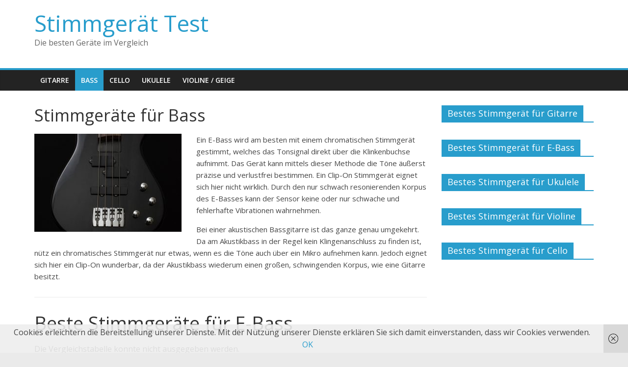

--- FILE ---
content_type: text/html; charset=UTF-8
request_url: http://xn--stimmgert-test-dib.de/bass/
body_size: 5997
content:
<!DOCTYPE html>
<html lang="de">
<head>
	<meta charset="UTF-8"/>
	<meta name="viewport" content="width=device-width, initial-scale=1">
	<link rel="profile" href="http://gmpg.org/xfn/11"/>
	<meta name='robots' content='index, follow, max-image-preview:large, max-snippet:-1, max-video-preview:-1' />

	<!-- This site is optimized with the Yoast SEO plugin v16.1.1 - https://yoast.com/wordpress/plugins/seo/ -->
	<title>Stimmgeräte für Bass - Die besten Geräte im Vergleich 2019</title>
	<meta name="description" content="Die besten Stimmgeräte für Akustikbass und E-Bass⇒ Top Geräte ✓Infos ✓Vergleiche ✓Bestseller ✓Nützliche Tipps ✓Beratung ++" />
	<link rel="canonical" href="http://xn--stimmgert-test-dib.de/bass/" />
	<meta property="og:locale" content="de_DE" />
	<meta property="og:type" content="article" />
	<meta property="og:title" content="Stimmgeräte für Bass - Die besten Geräte im Vergleich 2019" />
	<meta property="og:description" content="Die besten Stimmgeräte für Akustikbass und E-Bass⇒ Top Geräte ✓Infos ✓Vergleiche ✓Bestseller ✓Nützliche Tipps ✓Beratung ++" />
	<meta property="og:url" content="http://xn--stimmgert-test-dib.de/bass/" />
	<meta property="og:site_name" content="Stimmgerät Test" />
	<meta property="article:modified_time" content="2020-01-11T11:50:21+00:00" />
	<meta property="og:image" content="http://xn--stimmgert-test-dib.de/wp-content/uploads/2018/02/guitar-811343_640-300x200.jpg" />
	<meta name="twitter:card" content="summary_large_image" />
	<meta name="twitter:label1" content="Geschätzte Lesezeit">
	<meta name="twitter:data1" content="2 Minuten">
	<script type="application/ld+json" class="yoast-schema-graph">{"@context":"https://schema.org","@graph":[{"@type":"WebSite","@id":"http://xn--stimmgert-test-dib.de/#website","url":"http://xn--stimmgert-test-dib.de/","name":"Stimmger\u00e4t Test","description":"Die besten Ger\u00e4te im Vergleich","potentialAction":[{"@type":"SearchAction","target":"http://xn--stimmgert-test-dib.de/?s={search_term_string}","query-input":"required name=search_term_string"}],"inLanguage":"de"},{"@type":"ImageObject","@id":"http://xn--stimmgert-test-dib.de/bass/#primaryimage","inLanguage":"de","url":"http://xn--stimmgert-test-dib.de/wp-content/uploads/2018/02/guitar-811343_640-300x200.jpg","contentUrl":"http://xn--stimmgert-test-dib.de/wp-content/uploads/2018/02/guitar-811343_640-300x200.jpg"},{"@type":"WebPage","@id":"http://xn--stimmgert-test-dib.de/bass/#webpage","url":"http://xn--stimmgert-test-dib.de/bass/","name":"Stimmger\u00e4te f\u00fcr Bass - Die besten Ger\u00e4te im Vergleich 2019","isPartOf":{"@id":"http://xn--stimmgert-test-dib.de/#website"},"primaryImageOfPage":{"@id":"http://xn--stimmgert-test-dib.de/bass/#primaryimage"},"datePublished":"2019-11-13T11:50:10+00:00","dateModified":"2020-01-11T11:50:21+00:00","description":"Die besten Stimmger\u00e4te f\u00fcr Akustikbass und E-Bass\u21d2 Top Ger\u00e4te \u2713Infos \u2713Vergleiche \u2713Bestseller \u2713N\u00fctzliche Tipps \u2713Beratung ++","breadcrumb":{"@id":"http://xn--stimmgert-test-dib.de/bass/#breadcrumb"},"inLanguage":"de","potentialAction":[{"@type":"ReadAction","target":["http://xn--stimmgert-test-dib.de/bass/"]}]},{"@type":"BreadcrumbList","@id":"http://xn--stimmgert-test-dib.de/bass/#breadcrumb","itemListElement":[{"@type":"ListItem","position":1,"item":{"@type":"WebPage","@id":"http://xn--stimmgert-test-dib.de/","url":"http://xn--stimmgert-test-dib.de/","name":"Startseite"}},{"@type":"ListItem","position":2,"item":{"@type":"WebPage","@id":"http://xn--stimmgert-test-dib.de/bass/","url":"http://xn--stimmgert-test-dib.de/bass/","name":"Stimmger\u00e4te f\u00fcr Bass"}}]}]}</script>
	<!-- / Yoast SEO plugin. -->


<link rel='dns-prefetch' href='//fonts.googleapis.com' />
<link rel='dns-prefetch' href='//s.w.org' />
<link rel="alternate" type="application/rss+xml" title="Stimmgerät Test &raquo; Feed" href="http://xn--stimmgert-test-dib.de/feed/" />
<link rel="alternate" type="application/rss+xml" title="Stimmgerät Test &raquo; Kommentar-Feed" href="http://xn--stimmgert-test-dib.de/comments/feed/" />
		<script type="text/javascript">
			window._wpemojiSettings = {"baseUrl":"https:\/\/s.w.org\/images\/core\/emoji\/13.0.1\/72x72\/","ext":".png","svgUrl":"https:\/\/s.w.org\/images\/core\/emoji\/13.0.1\/svg\/","svgExt":".svg","source":{"concatemoji":"http:\/\/xn--stimmgert-test-dib.de\/wp-includes\/js\/wp-emoji-release.min.js?ver=5.7.14"}};
			!function(e,a,t){var n,r,o,i=a.createElement("canvas"),p=i.getContext&&i.getContext("2d");function s(e,t){var a=String.fromCharCode;p.clearRect(0,0,i.width,i.height),p.fillText(a.apply(this,e),0,0);e=i.toDataURL();return p.clearRect(0,0,i.width,i.height),p.fillText(a.apply(this,t),0,0),e===i.toDataURL()}function c(e){var t=a.createElement("script");t.src=e,t.defer=t.type="text/javascript",a.getElementsByTagName("head")[0].appendChild(t)}for(o=Array("flag","emoji"),t.supports={everything:!0,everythingExceptFlag:!0},r=0;r<o.length;r++)t.supports[o[r]]=function(e){if(!p||!p.fillText)return!1;switch(p.textBaseline="top",p.font="600 32px Arial",e){case"flag":return s([127987,65039,8205,9895,65039],[127987,65039,8203,9895,65039])?!1:!s([55356,56826,55356,56819],[55356,56826,8203,55356,56819])&&!s([55356,57332,56128,56423,56128,56418,56128,56421,56128,56430,56128,56423,56128,56447],[55356,57332,8203,56128,56423,8203,56128,56418,8203,56128,56421,8203,56128,56430,8203,56128,56423,8203,56128,56447]);case"emoji":return!s([55357,56424,8205,55356,57212],[55357,56424,8203,55356,57212])}return!1}(o[r]),t.supports.everything=t.supports.everything&&t.supports[o[r]],"flag"!==o[r]&&(t.supports.everythingExceptFlag=t.supports.everythingExceptFlag&&t.supports[o[r]]);t.supports.everythingExceptFlag=t.supports.everythingExceptFlag&&!t.supports.flag,t.DOMReady=!1,t.readyCallback=function(){t.DOMReady=!0},t.supports.everything||(n=function(){t.readyCallback()},a.addEventListener?(a.addEventListener("DOMContentLoaded",n,!1),e.addEventListener("load",n,!1)):(e.attachEvent("onload",n),a.attachEvent("onreadystatechange",function(){"complete"===a.readyState&&t.readyCallback()})),(n=t.source||{}).concatemoji?c(n.concatemoji):n.wpemoji&&n.twemoji&&(c(n.twemoji),c(n.wpemoji)))}(window,document,window._wpemojiSettings);
		</script>
		<style type="text/css">
img.wp-smiley,
img.emoji {
	display: inline !important;
	border: none !important;
	box-shadow: none !important;
	height: 1em !important;
	width: 1em !important;
	margin: 0 .07em !important;
	vertical-align: -0.1em !important;
	background: none !important;
	padding: 0 !important;
}
</style>
	<link rel='stylesheet' id='wp-block-library-css'  href='http://xn--stimmgert-test-dib.de/wp-includes/css/dist/block-library/style.min.css?ver=5.7.14' type='text/css' media='all' />
<link rel='stylesheet' id='colormag_google_fonts-css'  href='//fonts.googleapis.com/css?family=Open+Sans%3A400%2C600&#038;ver=5.7.14' type='text/css' media='all' />
<link rel='stylesheet' id='colormag_style-css'  href='http://xn--stimmgert-test-dib.de/wp-content/themes/colormag/style.css?ver=5.7.14' type='text/css' media='all' />
<link rel='stylesheet' id='colormag-fontawesome-css'  href='http://xn--stimmgert-test-dib.de/wp-content/themes/colormag/fontawesome/css/font-awesome.css?ver=4.2.1' type='text/css' media='all' />
<link rel='stylesheet' id='aawp-css'  href='http://xn--stimmgert-test-dib.de/wp-content/plugins/aawp/assets/dist/css/main.css?ver=3.15.1' type='text/css' media='all' />
<script type='text/javascript' src='http://xn--stimmgert-test-dib.de/wp-includes/js/jquery/jquery.min.js?ver=3.5.1' id='jquery-core-js'></script>
<script type='text/javascript' src='http://xn--stimmgert-test-dib.de/wp-includes/js/jquery/jquery-migrate.min.js?ver=3.3.2' id='jquery-migrate-js'></script>
<!--[if lte IE 8]>
<script type='text/javascript' src='http://xn--stimmgert-test-dib.de/wp-content/themes/colormag/js/html5shiv.min.js?ver=5.7.14' id='html5-js'></script>
<![endif]-->
<link rel="https://api.w.org/" href="http://xn--stimmgert-test-dib.de/wp-json/" /><link rel="alternate" type="application/json" href="http://xn--stimmgert-test-dib.de/wp-json/wp/v2/pages/48" /><link rel="EditURI" type="application/rsd+xml" title="RSD" href="http://xn--stimmgert-test-dib.de/xmlrpc.php?rsd" />
<link rel="wlwmanifest" type="application/wlwmanifest+xml" href="http://xn--stimmgert-test-dib.de/wp-includes/wlwmanifest.xml" /> 
<meta name="generator" content="WordPress 5.7.14" />
<link rel='shortlink' href='http://xn--stimmgert-test-dib.de/?p=48' />
<link rel="alternate" type="application/json+oembed" href="http://xn--stimmgert-test-dib.de/wp-json/oembed/1.0/embed?url=http%3A%2F%2Fxn--stimmgert-test-dib.de%2Fbass%2F" />
<link rel="alternate" type="text/xml+oembed" href="http://xn--stimmgert-test-dib.de/wp-json/oembed/1.0/embed?url=http%3A%2F%2Fxn--stimmgert-test-dib.de%2Fbass%2F&#038;format=xml" />
<style type="text/css">.aawp .aawp-tb__row--highlight{background-color:#256aaf;}.aawp .aawp-tb__row--highlight{color:#fff;}.aawp .aawp-tb__row--highlight a{color:#fff;}</style></head>

<body class="page-template-default page page-id-48 aawp-custom  wide">



<div id="page" class="hfeed site">
	<a class="skip-link screen-reader-text" href="#main">Zum Inhalt springen</a>

	
	
	<header id="masthead" class="site-header clearfix ">
		<div id="header-text-nav-container" class="clearfix">

			
			
			
		<div class="inner-wrap">

			<div id="header-text-nav-wrap" class="clearfix">
				<div id="header-left-section">
										<div id="header-text" class="">
													<h3 id="site-title">
								<a href="http://xn--stimmgert-test-dib.de/" title="Stimmgerät Test" rel="home">Stimmgerät Test</a>
							</h3>
																		<p id="site-description">Die besten Geräte im Vergleich</p>
						<!-- #site-description -->
					</div><!-- #header-text -->
				</div><!-- #header-left-section -->
				<div id="header-right-section">
									</div><!-- #header-right-section -->

			</div><!-- #header-text-nav-wrap -->

		</div><!-- .inner-wrap -->

		
			
			
		<nav id="site-navigation" class="main-navigation clearfix" role="navigation">
			<div class="inner-wrap clearfix">
				
				
				<p class="menu-toggle"></p>
				<div class="menu-primary-container"><ul id="menu-nav" class="menu"><li id="menu-item-77" class="menu-item menu-item-type-post_type menu-item-object-page menu-item-home menu-item-77"><a href="http://xn--stimmgert-test-dib.de/">Gitarre</a></li>
<li id="menu-item-71" class="menu-item menu-item-type-post_type menu-item-object-page current-menu-item page_item page-item-48 current_page_item menu-item-71"><a href="http://xn--stimmgert-test-dib.de/bass/" aria-current="page">Bass</a></li>
<li id="menu-item-72" class="menu-item menu-item-type-post_type menu-item-object-page menu-item-72"><a href="http://xn--stimmgert-test-dib.de/cello/">Cello</a></li>
<li id="menu-item-73" class="menu-item menu-item-type-post_type menu-item-object-page menu-item-73"><a href="http://xn--stimmgert-test-dib.de/ukulele/">Ukulele</a></li>
<li id="menu-item-74" class="menu-item menu-item-type-post_type menu-item-object-page menu-item-74"><a href="http://xn--stimmgert-test-dib.de/violine/">Violine / Geige</a></li>
</ul></div>
			</div>
		</nav>

		
		</div><!-- #header-text-nav-container -->

		
	</header>

		
	<div id="main" class="clearfix">
		<div class="inner-wrap clearfix">

	
	<div id="primary">
		<div id="content" class="clearfix">
			
				
<article id="post-48" class="post-48 page type-page status-publish hentry">
	
	
	<header class="entry-header">
               <h1 class="entry-title">
            Stimmgeräte für Bass         </h1>
      	</header>

	<div class="entry-content clearfix">
		<p><img loading="lazy" class="alignleft size-medium wp-image-176" src="http://xn--stimmgert-test-dib.de/wp-content/uploads/2018/02/guitar-811343_640-300x200.jpg" alt="e bass" width="300" height="200" />Ein E-Bass wird am besten mit einem chromatischen Stimmgerät gestimmt, welches das Tonsignal direkt über die Klinkenbuchse aufnimmt. Das Gerät kann mittels dieser Methode die Töne äußerst präzise und verlustfrei bestimmen. Ein Clip-On Stimmgerät eignet sich hier nicht wirklich. Durch den nur schwach resonierenden Korpus des E-Basses kann der Sensor keine oder nur schwache und fehlerhafte Vibrationen wahrnehmen.</p>
<p>Bei einer akustischen Bassgitarre ist das ganze genau umgekehrt. Da am Akustikbass in der Regel kein Klingenanschluss zu finden ist, nütz ein chromatisches Stimmgerät nur etwas, wenn es die Töne auch über ein Mikro aufnehmen kann. Jedoch eignet sich hier ein Clip-On wunderbar, da der Akustikbass wiederum einen großen, schwingenden Korpus, wie eine Gitarre besitzt.</p>
<hr />
<h2>Beste Stimmgeräte für E-Bass</h2>
Die Vergleichstabelle konnte nicht ausgegeben werden.
<hr />
<h2>Beste Stimmgeräte für Akustikbass</h2>
Die Vergleichstabelle konnte nicht ausgegeben werden.
<hr />
<h2>Bass mit Clip-On Stimmgerät stimmen</h2>
<p>Clip-On Stimmgeräte sind auch für die akustische Bassgitarren dank ihrer geringen Größe und einfacher Handhabung sehr beliebt. Das Stimmgerät wird einfach nur an die Kopfplatte der Bassgitarre angeheftet und schon ist es einsatzbereit.</p>
<p>Dank dem Piezosensor im Gerät, werden die Vibrationen aufgenommen und deren Frequenzen dann interpretiert. So wird das Stimmen auch in lauter Umgebung nicht zur Tortur. Aber immer daran denken, dass dies nur bei Akustikinstrumenten funktioniert.</p>
<h2>Bass mit chromatischen Stimmgerät stimmen</h2>
<p>Sofern ein E-Bass und dessen Klinkenstecker benutzt wird, ist das chromatische Stimmen der Saiten auch in lauter Umgebung ein Kinderspiel und sogar die präziseste Methode. Das liegt daran, dass das Signal direkt über den Kabelweg und somit unverfälscht ins Stimmgerät geleitet wird.</p>
<p>Soll das Instrument jedoch über das Mikrofon des jeweiligen Stimmgerätes gestimmt werden, ist eine ruhige Umgebung ohne Störgeräusche unabdinglich.</p>
<h2>Die Standard-Stimmung beim Bass</h2>
<p>Wie bei einer Gitarre werden sowohl E-Bass, als auch Akustikbass wie eine Gitarre gestimmt &#8211; Nur eine oktave tiefer. Normalerweise hat ein Bass insgesamt vier Saiten jedoch gibt es auch großere Modelle. Im folgenden die jeweiligen Standard-Stimmungen.</p>
<blockquote><p>4 Saiten: <strong>E-A-D-G </strong>(<strong>E</strong>ine <strong>A</strong>lte <strong>D</strong>umme <strong>G</strong>ans)<br />
5 Saiten <strong>H-E-A-D-G </strong>(<strong>G</strong>änse <strong>D</strong>ürfen <strong>A</strong>uch <strong>E</strong>nten <strong>H</strong>alten)</p>
<p>6 Saiten <strong>H-E-A-D-G-C </strong>(<strong>C</strong>levere <strong>G</strong>änse <strong>D</strong>ürfen <strong>A</strong>uch <strong>E</strong>nten <strong>H</strong>alten)<br />
7 Saiten <strong>Fis-</strong><strong>H-E-A-D-G-C </strong>(<strong>C</strong>levere <strong>G</strong>änse <strong>D</strong>ürfen <strong>A</strong>uch <strong>E</strong>ine <strong>H</strong>ose <strong>F</strong>ischen)</p></blockquote>
<h2>Bass auch ohne Stimmgerät stimmen</h2>
<p>Ja, das ist wirklich möglich und funktioniert ähnlich, wie bei einer Gitarre, jedoch nicht ganz so einfach. Flagolett-Stimmen wird das ganze genannt und wird im folgenden Video genau erklärt.<br />
<iframe loading="lazy" src="https://www.youtube.com/embed/RjatNmoSiS4" width="560" height="315" frameborder="0" allowfullscreen="allowfullscreen"></iframe></p>
			</div>

	<div class="entry-footer">
			</div>

	</article>

				
			
		</div><!-- #content -->
	</div><!-- #primary -->

	
<div id="secondary">
			
		<aside id="aawp_widget_box-2" class="widget widget_aawp_widget_box clearfix"><h3 class="widget-title"><span>Bestes Stimmgerät für Gitarre</span></h3></aside><aside id="aawp_widget_box-3" class="widget widget_aawp_widget_box clearfix"><h3 class="widget-title"><span>Bestes Stimmgerät für E-Bass</span></h3></aside><aside id="aawp_widget_box-4" class="widget widget_aawp_widget_box clearfix"><h3 class="widget-title"><span>Bestes Stimmgerät für Ukulele</span></h3></aside><aside id="aawp_widget_box-5" class="widget widget_aawp_widget_box clearfix"><h3 class="widget-title"><span>Bestes Stimmgerät für Violine</span></h3></aside><aside id="aawp_widget_box-6" class="widget widget_aawp_widget_box clearfix"><h3 class="widget-title"><span>Bestes Stimmgerät für Cello</span></h3></aside>
	</div>
	

</div><!-- .inner-wrap -->
</div><!-- #main -->




<footer id="colophon" class="clearfix ">
	
<div class="footer-widgets-wrapper">
	<div class="inner-wrap">
		<div class="footer-widgets-area clearfix">
         <div class="tg-footer-main-widget">
   			<div class="tg-first-footer-widget">
   				<aside id="custom_html-2" class="widget_text widget widget_custom_html clearfix"><div class="textwidget custom-html-widget"><a href="http://xn--stimmgert-test-dib.de/impressum/">Impressum</a></div></aside>   			</div>
         </div>
         <div class="tg-footer-other-widgets">
   			<div class="tg-second-footer-widget">
   				   			</div>
            <div class="tg-third-footer-widget">
                           </div>
            <div class="tg-fourth-footer-widget">
                           </div>
         </div>
		</div>
	</div>
</div>	<div class="footer-socket-wrapper clearfix">
		<div class="inner-wrap">
			<div class="footer-socket-area">
				<div class="footer-socket-right-section">
									</div>

				<div class="footer-socket-left-section">
			
				</div>
			</div>
		</div>
	</div>
</footer>

<a href="#masthead" id="scroll-up"><i class="fa fa-chevron-up"></i></a>

</div><!-- #page -->
<script type='text/javascript' src='http://xn--stimmgert-test-dib.de/wp-content/plugins/wf-cookie-consent/js/cookiechoices.min.js?ver=5.7.14' id='wf-cookie-consent-cookiechoices-js'></script>
<script type='text/javascript' src='http://xn--stimmgert-test-dib.de/wp-content/themes/colormag/js/jquery.bxslider.min.js?ver=4.2.10' id='colormag-bxslider-js'></script>
<script type='text/javascript' src='http://xn--stimmgert-test-dib.de/wp-content/themes/colormag/js/navigation.js?ver=5.7.14' id='colormag-navigation-js'></script>
<script type='text/javascript' src='http://xn--stimmgert-test-dib.de/wp-content/themes/colormag/js/fitvids/jquery.fitvids.js?ver=20150311' id='colormag-fitvids-js'></script>
<script type='text/javascript' src='http://xn--stimmgert-test-dib.de/wp-content/themes/colormag/js/skip-link-focus-fix.js?ver=5.7.14' id='colormag-skip-link-focus-fix-js'></script>
<script type='text/javascript' src='http://xn--stimmgert-test-dib.de/wp-content/themes/colormag/js/colormag-custom.js?ver=5.7.14' id='colormag-custom-js'></script>
<script type='text/javascript' src='http://xn--stimmgert-test-dib.de/wp-content/plugins/aawp/assets/dist/js/main.js?ver=3.15.1' id='aawp-js'></script>
<script type='text/javascript' src='http://xn--stimmgert-test-dib.de/wp-includes/js/wp-embed.min.js?ver=5.7.14' id='wp-embed-js'></script>
<script type="text/javascript">
	window._wfCookieConsentSettings = {"wf_cookietext":"Cookies erleichtern die Bereitstellung unserer Dienste. Mit der Nutzung unserer Dienste erkl\u00e4ren Sie sich damit einverstanden, dass wir Cookies verwenden. ","wf_dismisstext":"OK","wf_linktext":"Weitere Informationen","wf_linkhref":null,"wf_position":"bottom","language":"de"};
</script>
<!-- Global site tag (gtag.js) - Google Analytics -->
<script async src="https://www.googletagmanager.com/gtag/js?id=UA-85721130-2"></script>
<script>
  window.dataLayer = window.dataLayer || [];
  function gtag(){dataLayer.push(arguments);}
  gtag('js', new Date());

  gtag('config', 'UA-85721130-2');
</script>

</body>
</html>
